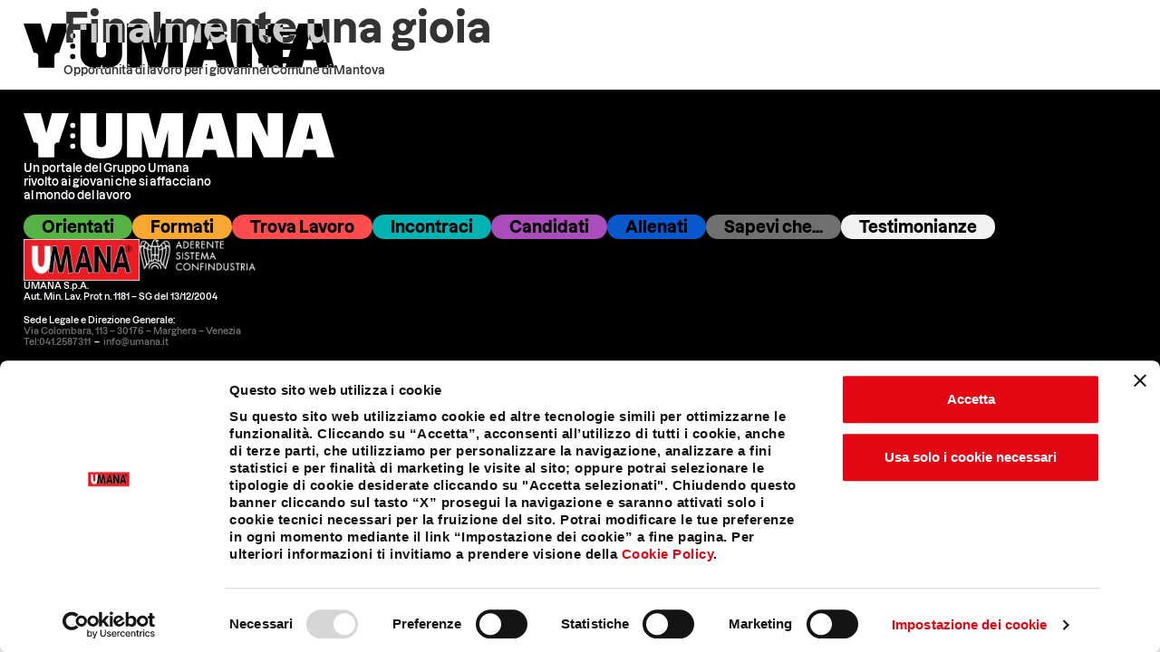

--- FILE ---
content_type: text/html; charset=UTF-8
request_url: https://www.yumana.it/useful_link/finalmente-una-gioia-comune-di-mantova/
body_size: 9261
content:
<!doctype html>
<html lang="it-IT">
<head>
	<meta charset="UTF-8">
	<meta name="viewport" content="width=device-width, initial-scale=1">
	<link rel="profile" href="https://gmpg.org/xfn/11">
		<script id="Cookiebot" src="https://consent.cookiebot.com/uc.js" data-cbid="e84fd92c-e0b9-4f78-974e-449ec47988e0"
		data-blockingmode="auto" type="text/javascript"></script>
	<!-- Matomo -->
	<script>
		var _paq = window._paq = window._paq || [];
		/* tracker methods like "setCustomDimension" should be called before "trackPageView" */
		_paq.push(["disableCookies"]);
		_paq.push(['trackPageView']);
		_paq.push(['enableLinkTracking']);
		(function () {
			var u = "https://stats.attiva.it/";
			_paq.push(['setTrackerUrl', u + 'matomo.php']);
			_paq.push(['setSiteId', '38']);
			var d = document, g = d.createElement('script'), s = d.getElementsByTagName('script')[0];
			g.async = true; g.src = u + 'matomo.js'; s.parentNode.insertBefore(g, s);
		})();
	</script>
	<!-- End Matomo Code -->

	<!-- Google Tag Manager -->
	<script>(function (w, d, s, l, i) {
			w[l] = w[l] || []; w[l].push({
				'gtm.start':
					new Date().getTime(), event: 'gtm.js'
			}); var f = d.getElementsByTagName(s)[0],
				j = d.createElement(s), dl = l != 'dataLayer' ? '&l=' + l : ''; j.async = true; j.src =
					'https://www.googletagmanager.com/gtm.js?id=' + i + dl; f.parentNode.insertBefore(j, f);
		})(window, document, 'script', 'dataLayer', 'GTM-P4M6BKS2');</script>
	<!-- End Google Tag Manager -->
	<meta name='robots' content='index, follow, max-image-preview:large, max-snippet:-1, max-video-preview:-1' />
	<style>img:is([sizes="auto" i], [sizes^="auto," i]) { contain-intrinsic-size: 3000px 1500px }</style>
	
	<!-- This site is optimized with the Yoast SEO plugin v26.0 - https://yoast.com/wordpress/plugins/seo/ -->
	<title>Finalmente una gioia - YUMANA</title>
	<link rel="canonical" href="https://www.yumana.it/useful_link/finalmente-una-gioia-comune-di-mantova/" />
	<meta property="og:locale" content="it_IT" />
	<meta property="og:type" content="article" />
	<meta property="og:title" content="Finalmente una gioia - YUMANA" />
	<meta property="og:description" content="Opportunità di lavoro per i giovani nel Comune di Mantova" />
	<meta property="og:url" content="https://www.yumana.it/useful_link/finalmente-una-gioia-comune-di-mantova/" />
	<meta property="og:site_name" content="YUMANA" />
	<meta property="article:modified_time" content="2024-06-12T08:31:55+00:00" />
	<meta property="og:image" content="https://www.yumana.it/wp-content/uploads/2024/05/YUMANA_finalmente-una-gioia_1920x1080-1.jpg" />
	<meta property="og:image:width" content="1920" />
	<meta property="og:image:height" content="1080" />
	<meta property="og:image:type" content="image/jpeg" />
	<meta name="twitter:card" content="summary_large_image" />
	<script type="application/ld+json" class="yoast-schema-graph">{"@context":"https://schema.org","@graph":[{"@type":"WebPage","@id":"https://www.yumana.it/useful_link/finalmente-una-gioia-comune-di-mantova/","url":"https://www.yumana.it/useful_link/finalmente-una-gioia-comune-di-mantova/","name":"Finalmente una gioia - YUMANA","isPartOf":{"@id":"https://www.yumana.it/#website"},"primaryImageOfPage":{"@id":"https://www.yumana.it/useful_link/finalmente-una-gioia-comune-di-mantova/#primaryimage"},"image":{"@id":"https://www.yumana.it/useful_link/finalmente-una-gioia-comune-di-mantova/#primaryimage"},"thumbnailUrl":"https://www.yumana.it/wp-content/uploads/2024/05/YUMANA_finalmente-una-gioia_1920x1080-1.jpg","datePublished":"2024-05-29T07:26:32+00:00","dateModified":"2024-06-12T08:31:55+00:00","breadcrumb":{"@id":"https://www.yumana.it/useful_link/finalmente-una-gioia-comune-di-mantova/#breadcrumb"},"inLanguage":"it-IT","potentialAction":[{"@type":"ReadAction","target":["https://www.yumana.it/useful_link/finalmente-una-gioia-comune-di-mantova/"]}]},{"@type":"ImageObject","inLanguage":"it-IT","@id":"https://www.yumana.it/useful_link/finalmente-una-gioia-comune-di-mantova/#primaryimage","url":"https://www.yumana.it/wp-content/uploads/2024/05/YUMANA_finalmente-una-gioia_1920x1080-1.jpg","contentUrl":"https://www.yumana.it/wp-content/uploads/2024/05/YUMANA_finalmente-una-gioia_1920x1080-1.jpg","width":1920,"height":1080,"caption":"#finalmente UNA GIOIA"},{"@type":"BreadcrumbList","@id":"https://www.yumana.it/useful_link/finalmente-una-gioia-comune-di-mantova/#breadcrumb","itemListElement":[{"@type":"ListItem","position":1,"name":"Home","item":"https://www.yumana.it/"},{"@type":"ListItem","position":2,"name":"Finalmente una gioia"}]},{"@type":"WebSite","@id":"https://www.yumana.it/#website","url":"https://www.yumana.it/","name":"YUMANA","description":"Your job, Your future, Your space!","publisher":{"@id":"https://www.yumana.it/#organization"},"potentialAction":[{"@type":"SearchAction","target":{"@type":"EntryPoint","urlTemplate":"https://www.yumana.it/?s={search_term_string}"},"query-input":{"@type":"PropertyValueSpecification","valueRequired":true,"valueName":"search_term_string"}}],"inLanguage":"it-IT"},{"@type":"Organization","@id":"https://www.yumana.it/#organization","name":"Umana","url":"https://www.yumana.it/","logo":{"@type":"ImageObject","inLanguage":"it-IT","@id":"https://www.yumana.it/#/schema/logo/image/","url":"https://www.yumana.it/wp-content/uploads/2023/11/logo-UMANA-1080.jpg","contentUrl":"https://www.yumana.it/wp-content/uploads/2023/11/logo-UMANA-1080.jpg","width":1080,"height":1080,"caption":"Umana"},"image":{"@id":"https://www.yumana.it/#/schema/logo/image/"}}]}</script>
	<!-- / Yoast SEO plugin. -->


<link rel="alternate" type="application/rss+xml" title="YUMANA &raquo; Feed" href="https://www.yumana.it/feed/" />
<link rel="alternate" type="application/rss+xml" title="YUMANA &raquo; Feed dei commenti" href="https://www.yumana.it/comments/feed/" />
<style id='global-styles-inline-css'>
:root{--wp--preset--aspect-ratio--square: 1;--wp--preset--aspect-ratio--4-3: 4/3;--wp--preset--aspect-ratio--3-4: 3/4;--wp--preset--aspect-ratio--3-2: 3/2;--wp--preset--aspect-ratio--2-3: 2/3;--wp--preset--aspect-ratio--16-9: 16/9;--wp--preset--aspect-ratio--9-16: 9/16;--wp--preset--color--black: #000000;--wp--preset--color--cyan-bluish-gray: #abb8c3;--wp--preset--color--white: #ffffff;--wp--preset--color--pale-pink: #f78da7;--wp--preset--color--vivid-red: #cf2e2e;--wp--preset--color--luminous-vivid-orange: #ff6900;--wp--preset--color--luminous-vivid-amber: #fcb900;--wp--preset--color--light-green-cyan: #7bdcb5;--wp--preset--color--vivid-green-cyan: #00d084;--wp--preset--color--pale-cyan-blue: #8ed1fc;--wp--preset--color--vivid-cyan-blue: #0693e3;--wp--preset--color--vivid-purple: #9b51e0;--wp--preset--gradient--vivid-cyan-blue-to-vivid-purple: linear-gradient(135deg,rgba(6,147,227,1) 0%,rgb(155,81,224) 100%);--wp--preset--gradient--light-green-cyan-to-vivid-green-cyan: linear-gradient(135deg,rgb(122,220,180) 0%,rgb(0,208,130) 100%);--wp--preset--gradient--luminous-vivid-amber-to-luminous-vivid-orange: linear-gradient(135deg,rgba(252,185,0,1) 0%,rgba(255,105,0,1) 100%);--wp--preset--gradient--luminous-vivid-orange-to-vivid-red: linear-gradient(135deg,rgba(255,105,0,1) 0%,rgb(207,46,46) 100%);--wp--preset--gradient--very-light-gray-to-cyan-bluish-gray: linear-gradient(135deg,rgb(238,238,238) 0%,rgb(169,184,195) 100%);--wp--preset--gradient--cool-to-warm-spectrum: linear-gradient(135deg,rgb(74,234,220) 0%,rgb(151,120,209) 20%,rgb(207,42,186) 40%,rgb(238,44,130) 60%,rgb(251,105,98) 80%,rgb(254,248,76) 100%);--wp--preset--gradient--blush-light-purple: linear-gradient(135deg,rgb(255,206,236) 0%,rgb(152,150,240) 100%);--wp--preset--gradient--blush-bordeaux: linear-gradient(135deg,rgb(254,205,165) 0%,rgb(254,45,45) 50%,rgb(107,0,62) 100%);--wp--preset--gradient--luminous-dusk: linear-gradient(135deg,rgb(255,203,112) 0%,rgb(199,81,192) 50%,rgb(65,88,208) 100%);--wp--preset--gradient--pale-ocean: linear-gradient(135deg,rgb(255,245,203) 0%,rgb(182,227,212) 50%,rgb(51,167,181) 100%);--wp--preset--gradient--electric-grass: linear-gradient(135deg,rgb(202,248,128) 0%,rgb(113,206,126) 100%);--wp--preset--gradient--midnight: linear-gradient(135deg,rgb(2,3,129) 0%,rgb(40,116,252) 100%);--wp--preset--font-size--small: 13px;--wp--preset--font-size--medium: 20px;--wp--preset--font-size--large: 36px;--wp--preset--font-size--x-large: 42px;--wp--preset--spacing--20: 0.44rem;--wp--preset--spacing--30: 0.67rem;--wp--preset--spacing--40: 1rem;--wp--preset--spacing--50: 1.5rem;--wp--preset--spacing--60: 2.25rem;--wp--preset--spacing--70: 3.38rem;--wp--preset--spacing--80: 5.06rem;--wp--preset--shadow--natural: 6px 6px 9px rgba(0, 0, 0, 0.2);--wp--preset--shadow--deep: 12px 12px 50px rgba(0, 0, 0, 0.4);--wp--preset--shadow--sharp: 6px 6px 0px rgba(0, 0, 0, 0.2);--wp--preset--shadow--outlined: 6px 6px 0px -3px rgba(255, 255, 255, 1), 6px 6px rgba(0, 0, 0, 1);--wp--preset--shadow--crisp: 6px 6px 0px rgba(0, 0, 0, 1);}:root { --wp--style--global--content-size: 800px;--wp--style--global--wide-size: 1200px; }:where(body) { margin: 0; }.wp-site-blocks > .alignleft { float: left; margin-right: 2em; }.wp-site-blocks > .alignright { float: right; margin-left: 2em; }.wp-site-blocks > .aligncenter { justify-content: center; margin-left: auto; margin-right: auto; }:where(.wp-site-blocks) > * { margin-block-start: 24px; margin-block-end: 0; }:where(.wp-site-blocks) > :first-child { margin-block-start: 0; }:where(.wp-site-blocks) > :last-child { margin-block-end: 0; }:root { --wp--style--block-gap: 24px; }:root :where(.is-layout-flow) > :first-child{margin-block-start: 0;}:root :where(.is-layout-flow) > :last-child{margin-block-end: 0;}:root :where(.is-layout-flow) > *{margin-block-start: 24px;margin-block-end: 0;}:root :where(.is-layout-constrained) > :first-child{margin-block-start: 0;}:root :where(.is-layout-constrained) > :last-child{margin-block-end: 0;}:root :where(.is-layout-constrained) > *{margin-block-start: 24px;margin-block-end: 0;}:root :where(.is-layout-flex){gap: 24px;}:root :where(.is-layout-grid){gap: 24px;}.is-layout-flow > .alignleft{float: left;margin-inline-start: 0;margin-inline-end: 2em;}.is-layout-flow > .alignright{float: right;margin-inline-start: 2em;margin-inline-end: 0;}.is-layout-flow > .aligncenter{margin-left: auto !important;margin-right: auto !important;}.is-layout-constrained > .alignleft{float: left;margin-inline-start: 0;margin-inline-end: 2em;}.is-layout-constrained > .alignright{float: right;margin-inline-start: 2em;margin-inline-end: 0;}.is-layout-constrained > .aligncenter{margin-left: auto !important;margin-right: auto !important;}.is-layout-constrained > :where(:not(.alignleft):not(.alignright):not(.alignfull)){max-width: var(--wp--style--global--content-size);margin-left: auto !important;margin-right: auto !important;}.is-layout-constrained > .alignwide{max-width: var(--wp--style--global--wide-size);}body .is-layout-flex{display: flex;}.is-layout-flex{flex-wrap: wrap;align-items: center;}.is-layout-flex > :is(*, div){margin: 0;}body .is-layout-grid{display: grid;}.is-layout-grid > :is(*, div){margin: 0;}body{padding-top: 0px;padding-right: 0px;padding-bottom: 0px;padding-left: 0px;}a:where(:not(.wp-element-button)){text-decoration: underline;}:root :where(.wp-element-button, .wp-block-button__link){background-color: #32373c;border-width: 0;color: #fff;font-family: inherit;font-size: inherit;line-height: inherit;padding: calc(0.667em + 2px) calc(1.333em + 2px);text-decoration: none;}.has-black-color{color: var(--wp--preset--color--black) !important;}.has-cyan-bluish-gray-color{color: var(--wp--preset--color--cyan-bluish-gray) !important;}.has-white-color{color: var(--wp--preset--color--white) !important;}.has-pale-pink-color{color: var(--wp--preset--color--pale-pink) !important;}.has-vivid-red-color{color: var(--wp--preset--color--vivid-red) !important;}.has-luminous-vivid-orange-color{color: var(--wp--preset--color--luminous-vivid-orange) !important;}.has-luminous-vivid-amber-color{color: var(--wp--preset--color--luminous-vivid-amber) !important;}.has-light-green-cyan-color{color: var(--wp--preset--color--light-green-cyan) !important;}.has-vivid-green-cyan-color{color: var(--wp--preset--color--vivid-green-cyan) !important;}.has-pale-cyan-blue-color{color: var(--wp--preset--color--pale-cyan-blue) !important;}.has-vivid-cyan-blue-color{color: var(--wp--preset--color--vivid-cyan-blue) !important;}.has-vivid-purple-color{color: var(--wp--preset--color--vivid-purple) !important;}.has-black-background-color{background-color: var(--wp--preset--color--black) !important;}.has-cyan-bluish-gray-background-color{background-color: var(--wp--preset--color--cyan-bluish-gray) !important;}.has-white-background-color{background-color: var(--wp--preset--color--white) !important;}.has-pale-pink-background-color{background-color: var(--wp--preset--color--pale-pink) !important;}.has-vivid-red-background-color{background-color: var(--wp--preset--color--vivid-red) !important;}.has-luminous-vivid-orange-background-color{background-color: var(--wp--preset--color--luminous-vivid-orange) !important;}.has-luminous-vivid-amber-background-color{background-color: var(--wp--preset--color--luminous-vivid-amber) !important;}.has-light-green-cyan-background-color{background-color: var(--wp--preset--color--light-green-cyan) !important;}.has-vivid-green-cyan-background-color{background-color: var(--wp--preset--color--vivid-green-cyan) !important;}.has-pale-cyan-blue-background-color{background-color: var(--wp--preset--color--pale-cyan-blue) !important;}.has-vivid-cyan-blue-background-color{background-color: var(--wp--preset--color--vivid-cyan-blue) !important;}.has-vivid-purple-background-color{background-color: var(--wp--preset--color--vivid-purple) !important;}.has-black-border-color{border-color: var(--wp--preset--color--black) !important;}.has-cyan-bluish-gray-border-color{border-color: var(--wp--preset--color--cyan-bluish-gray) !important;}.has-white-border-color{border-color: var(--wp--preset--color--white) !important;}.has-pale-pink-border-color{border-color: var(--wp--preset--color--pale-pink) !important;}.has-vivid-red-border-color{border-color: var(--wp--preset--color--vivid-red) !important;}.has-luminous-vivid-orange-border-color{border-color: var(--wp--preset--color--luminous-vivid-orange) !important;}.has-luminous-vivid-amber-border-color{border-color: var(--wp--preset--color--luminous-vivid-amber) !important;}.has-light-green-cyan-border-color{border-color: var(--wp--preset--color--light-green-cyan) !important;}.has-vivid-green-cyan-border-color{border-color: var(--wp--preset--color--vivid-green-cyan) !important;}.has-pale-cyan-blue-border-color{border-color: var(--wp--preset--color--pale-cyan-blue) !important;}.has-vivid-cyan-blue-border-color{border-color: var(--wp--preset--color--vivid-cyan-blue) !important;}.has-vivid-purple-border-color{border-color: var(--wp--preset--color--vivid-purple) !important;}.has-vivid-cyan-blue-to-vivid-purple-gradient-background{background: var(--wp--preset--gradient--vivid-cyan-blue-to-vivid-purple) !important;}.has-light-green-cyan-to-vivid-green-cyan-gradient-background{background: var(--wp--preset--gradient--light-green-cyan-to-vivid-green-cyan) !important;}.has-luminous-vivid-amber-to-luminous-vivid-orange-gradient-background{background: var(--wp--preset--gradient--luminous-vivid-amber-to-luminous-vivid-orange) !important;}.has-luminous-vivid-orange-to-vivid-red-gradient-background{background: var(--wp--preset--gradient--luminous-vivid-orange-to-vivid-red) !important;}.has-very-light-gray-to-cyan-bluish-gray-gradient-background{background: var(--wp--preset--gradient--very-light-gray-to-cyan-bluish-gray) !important;}.has-cool-to-warm-spectrum-gradient-background{background: var(--wp--preset--gradient--cool-to-warm-spectrum) !important;}.has-blush-light-purple-gradient-background{background: var(--wp--preset--gradient--blush-light-purple) !important;}.has-blush-bordeaux-gradient-background{background: var(--wp--preset--gradient--blush-bordeaux) !important;}.has-luminous-dusk-gradient-background{background: var(--wp--preset--gradient--luminous-dusk) !important;}.has-pale-ocean-gradient-background{background: var(--wp--preset--gradient--pale-ocean) !important;}.has-electric-grass-gradient-background{background: var(--wp--preset--gradient--electric-grass) !important;}.has-midnight-gradient-background{background: var(--wp--preset--gradient--midnight) !important;}.has-small-font-size{font-size: var(--wp--preset--font-size--small) !important;}.has-medium-font-size{font-size: var(--wp--preset--font-size--medium) !important;}.has-large-font-size{font-size: var(--wp--preset--font-size--large) !important;}.has-x-large-font-size{font-size: var(--wp--preset--font-size--x-large) !important;}
:root :where(.wp-block-pullquote){font-size: 1.5em;line-height: 1.6;}
</style>
<link rel='stylesheet' id='wpo_min-header-0-css' href='https://www.yumana.it/wp-content/cache/wpo-minify/1763724863/assets/wpo-minify-header-60ab98fa.css' media='all' />
<script src="https://www.yumana.it/wp-content/cache/wpo-minify/1763724863/assets/wpo-minify-header-7bf50e55.js" id="wpo_min-header-0-js"></script>
<link rel="https://api.w.org/" href="https://www.yumana.it/wp-json/" /><link rel="alternate" title="JSON" type="application/json" href="https://www.yumana.it/wp-json/wp/v2/useful_link/4633" /><link rel="EditURI" type="application/rsd+xml" title="RSD" href="https://www.yumana.it/xmlrpc.php?rsd" />
<meta name="generator" content="WordPress 6.8.3" />
<link rel='shortlink' href='https://www.yumana.it/?p=4633' />
<link rel="alternate" title="oEmbed (JSON)" type="application/json+oembed" href="https://www.yumana.it/wp-json/oembed/1.0/embed?url=https%3A%2F%2Fwww.yumana.it%2Fuseful_link%2Ffinalmente-una-gioia-comune-di-mantova%2F" />
<link rel="alternate" title="oEmbed (XML)" type="text/xml+oembed" href="https://www.yumana.it/wp-json/oembed/1.0/embed?url=https%3A%2F%2Fwww.yumana.it%2Fuseful_link%2Ffinalmente-una-gioia-comune-di-mantova%2F&#038;format=xml" />
<meta name="generator" content="Elementor 3.32.3; features: additional_custom_breakpoints; settings: css_print_method-external, google_font-enabled, font_display-swap">
			<style>
				.e-con.e-parent:nth-of-type(n+4):not(.e-lazyloaded):not(.e-no-lazyload),
				.e-con.e-parent:nth-of-type(n+4):not(.e-lazyloaded):not(.e-no-lazyload) * {
					background-image: none !important;
				}
				@media screen and (max-height: 1024px) {
					.e-con.e-parent:nth-of-type(n+3):not(.e-lazyloaded):not(.e-no-lazyload),
					.e-con.e-parent:nth-of-type(n+3):not(.e-lazyloaded):not(.e-no-lazyload) * {
						background-image: none !important;
					}
				}
				@media screen and (max-height: 640px) {
					.e-con.e-parent:nth-of-type(n+2):not(.e-lazyloaded):not(.e-no-lazyload),
					.e-con.e-parent:nth-of-type(n+2):not(.e-lazyloaded):not(.e-no-lazyload) * {
						background-image: none !important;
					}
				}
			</style>
			<link rel="icon" href="https://www.yumana.it/wp-content/uploads/2023/09/favicon-150x150.png" sizes="32x32" />
<link rel="icon" href="https://www.yumana.it/wp-content/uploads/2023/09/favicon-300x300.png" sizes="192x192" />
<link rel="apple-touch-icon" href="https://www.yumana.it/wp-content/uploads/2023/09/favicon-300x300.png" />
<meta name="msapplication-TileImage" content="https://www.yumana.it/wp-content/uploads/2023/09/favicon-300x300.png" />
</head>
<body class="wp-singular useful_link-template-default single single-useful_link postid-4633 wp-custom-logo wp-embed-responsive wp-theme-hello-elementor wp-child-theme-hello-theme-child-master hello-elementor-default elementor-default elementor-kit-5">

	<!-- Google Tag Manager (noscript) -->
	<noscript><iframe src="https://www.googletagmanager.com/ns.html?id=GTM-P4M6BKS2" height="0" width="0"
			style="display:none;visibility:hidden"></iframe></noscript>
	<!-- End Google Tag Manager (noscript) -->

	<script type="text/javascript" defer data-cookieconsent="ignore">
		/* script per inserire modalità trasparente al video di background di Vimeo */
		document.addEventListener("DOMContentLoaded", function (event) {
			const targetNode = document.querySelector(".elementor-background-video-container");
			const config = { attributes: true, childList: true, subtree: true };
			const callback = (mutationList, observer) => {
				for (const mutation of mutationList) {
					if (mutation.type === "childList" && mutation.addedNodes[0].tagName == "IFRAME") {
						var vimeo_src = mutation.addedNodes[0].src.replace("transparent=0", "transparent=1");
						mutation.addedNodes[0].src = vimeo_src;
						observer.disconnect();
					}
				}
			};
			const observer = new MutationObserver(callback);
			observer.observe(targetNode, config);
		});

		document.addEventListener('click', (event) => {
			if (event.target.closest('.custom-close-popup') != null) {
				console.log(event);
				elementorProFrontend.modules.popup.closePopup({}, event);
			}
		});
	</script>
	
<a class="skip-link screen-reader-text" href="#content">Vai al contenuto</a>

		<header data-elementor-type="header" data-elementor-id="135" class="elementor elementor-135 elementor-location-header" data-elementor-post-type="elementor_library">
			<div class="elementor-element elementor-element-6f1c8cc e-con-full difference e-flex e-con e-parent" data-id="6f1c8cc" data-element_type="container" data-settings="{&quot;position&quot;:&quot;fixed&quot;}">
				<div class="elementor-element elementor-element-14c9535 elementor-widget__width-initial elementor-view-default elementor-widget elementor-widget-icon" data-id="14c9535" data-element_type="widget" id="yumana" data-widget_type="icon.default">
				<div class="elementor-widget-container">
							<div class="elementor-icon-wrapper">
			<a class="elementor-icon" href="https://www.yumana.it">
			<svg xmlns="http://www.w3.org/2000/svg" id="Livello_2" data-name="Livello 2" viewBox="0 0 600 87.28"><defs><style>      .cls-1 {        stroke-width: 0px;      }    </style></defs><g id="Livello_1-2" data-name="Livello 1"><g><path class="cls-1" d="m159.17,56.13c0,3.01-.78,5.29-2.33,6.85-1.55,1.56-3.84,2.34-6.86,2.34s-5.21-.78-6.8-2.34c-1.59-1.56-2.38-3.85-2.38-6.85V0h-31.21v58.21c0,9.42,3.37,16.62,10.1,21.6,6.73,4.98,16.83,7.48,30.3,7.48,13.43,0,23.52-2.49,30.27-7.47,6.75-4.99,10.13-12.19,10.13-21.6V0h-31.22v56.13Z"></path><polygon class="cls-1" points="254.24 50.03 241.57 0 199.7 0 199.7 85.09 228.44 85.09 228.44 34.36 241.69 85.09 265.83 85.09 278.91 33.52 278.91 85.09 307.65 85.09 307.65 0 267.01 0 254.24 50.03"></polygon><path class="cls-1" d="m43.99,38.46L33.1,0H0l19.62,56.37c1.81-.07,3.61.18,5.33.74,1.14.38,2.1,1.18,2.68,2.23.57,1.27.83,2.65.77,4.03v21.72h31.21v-21.72c-.06-1.4.2-2.79.77-4.06.57-1.06,1.53-1.86,2.68-2.23,1.72-.54,3.53-.78,5.33-.71L87.46,0h-32.63l-10.84,38.46Z"></path><path class="cls-1" d="m567.38,85.09h32.62L574.62,0h-43.99l-25.62,85.09h32.27l3.6-14.36h22.97l3.53,14.36Zm-8.07-35.72h-13.69l6.93-28.96,6.76,28.96Z"></path><path class="cls-1" d="m337.75,0l-25.62,85.09h32.27l3.6-14.36h22.97l3.53,14.36h32.62L381.74,0h-43.99Zm28.68,49.37h-13.7l6.93-28.96,6.76,28.96Z"></path><polygon class="cls-1" points="471.31 45.59 450.53 0 411.72 0 411.72 85.09 440.93 85.09 440.93 35.17 463.84 85.09 500.53 85.09 500.53 0 471.31 0 471.31 45.59"></polygon><circle class="cls-1" cx="95" cy="23.64" r="5"></circle><circle class="cls-1" cx="95" cy="63.64" r="5"></circle><circle class="cls-1" cx="95" cy="43.64" r="5"></circle></g></g></svg>			</a>
		</div>
						</div>
				</div>
				<div class="elementor-element elementor-element-d220c2e elementor-view-default elementor-widget elementor-widget-icon" data-id="d220c2e" data-element_type="widget" data-widget_type="icon.default">
				<div class="elementor-widget-container">
							<div class="elementor-icon-wrapper">
			<a class="elementor-icon elementor-animation-grow" href="#elementor-action%3Aaction%3Dpopup%3Aopen%26settings%3DeyJpZCI6IjIzOCIsInRvZ2dsZSI6ZmFsc2V9">
			<i aria-hidden="true" class="fas fa-bars"></i>			</a>
		</div>
						</div>
				</div>
				</div>
				</header>
		
<main id="content" class="site-main post-4633 useful_link type-useful_link status-publish has-post-thumbnail hentry category-scuola category-lavoro category-universita category-allenati category-candidati category-its-academy category-orientati category-trova-lavoro">

			<div class="page-header">
			<h1 class="entry-title">Finalmente una gioia</h1>		</div>
	
	<div class="page-content">
		<p class="_ap3a _aaco _aacu _aacx _aad6 _aade" dir="auto">Opportunità di lavoro per i giovani nel Comune di Mantova</p>

		
			</div>

	
</main>

			<footer data-elementor-type="footer" data-elementor-id="524" class="elementor elementor-524 elementor-location-footer" data-elementor-post-type="elementor_library">
			<div class="elementor-element elementor-element-6e7fafb e-con-full e-flex e-con e-parent" data-id="6e7fafb" data-element_type="container" data-settings="{&quot;background_background&quot;:&quot;classic&quot;}">
				<div class="elementor-element elementor-element-93d1eb9 elementor-widget__width-initial elementor-view-default elementor-widget elementor-widget-icon" data-id="93d1eb9" data-element_type="widget" data-widget_type="icon.default">
				<div class="elementor-widget-container">
							<div class="elementor-icon-wrapper">
			<a class="elementor-icon" href="https://www.yumana.it">
			<svg xmlns="http://www.w3.org/2000/svg" id="Livello_2" data-name="Livello 2" viewBox="0 0 600 87.28"><defs><style>      .cls-1 {        stroke-width: 0px;      }    </style></defs><g id="Livello_1-2" data-name="Livello 1"><g><path class="cls-1" d="m159.17,56.13c0,3.01-.78,5.29-2.33,6.85-1.55,1.56-3.84,2.34-6.86,2.34s-5.21-.78-6.8-2.34c-1.59-1.56-2.38-3.85-2.38-6.85V0h-31.21v58.21c0,9.42,3.37,16.62,10.1,21.6,6.73,4.98,16.83,7.48,30.3,7.48,13.43,0,23.52-2.49,30.27-7.47,6.75-4.99,10.13-12.19,10.13-21.6V0h-31.22v56.13Z"></path><polygon class="cls-1" points="254.24 50.03 241.57 0 199.7 0 199.7 85.09 228.44 85.09 228.44 34.36 241.69 85.09 265.83 85.09 278.91 33.52 278.91 85.09 307.65 85.09 307.65 0 267.01 0 254.24 50.03"></polygon><path class="cls-1" d="m43.99,38.46L33.1,0H0l19.62,56.37c1.81-.07,3.61.18,5.33.74,1.14.38,2.1,1.18,2.68,2.23.57,1.27.83,2.65.77,4.03v21.72h31.21v-21.72c-.06-1.4.2-2.79.77-4.06.57-1.06,1.53-1.86,2.68-2.23,1.72-.54,3.53-.78,5.33-.71L87.46,0h-32.63l-10.84,38.46Z"></path><path class="cls-1" d="m567.38,85.09h32.62L574.62,0h-43.99l-25.62,85.09h32.27l3.6-14.36h22.97l3.53,14.36Zm-8.07-35.72h-13.69l6.93-28.96,6.76,28.96Z"></path><path class="cls-1" d="m337.75,0l-25.62,85.09h32.27l3.6-14.36h22.97l3.53,14.36h32.62L381.74,0h-43.99Zm28.68,49.37h-13.7l6.93-28.96,6.76,28.96Z"></path><polygon class="cls-1" points="471.31 45.59 450.53 0 411.72 0 411.72 85.09 440.93 85.09 440.93 35.17 463.84 85.09 500.53 85.09 500.53 0 471.31 0 471.31 45.59"></polygon><circle class="cls-1" cx="95" cy="23.64" r="5"></circle><circle class="cls-1" cx="95" cy="63.64" r="5"></circle><circle class="cls-1" cx="95" cy="43.64" r="5"></circle></g></g></svg>			</a>
		</div>
						</div>
				</div>
				<div class="elementor-element elementor-element-dc7fa7c elementor-widget elementor-widget-text-editor" data-id="dc7fa7c" data-element_type="widget" data-widget_type="text-editor.default">
				<div class="elementor-widget-container">
									<p>Un portale del Gruppo Umana<br />rivolto ai giovani che si affacciano<br />al mondo del lavoro</p>								</div>
				</div>
		<div class="elementor-element elementor-element-18cbcbc e-con-full e-flex e-con e-child" data-id="18cbcbc" data-element_type="container">
				<div class="elementor-element elementor-element-4c9ebc2 elementor-widget__width-auto elementor-tablet-align-left elementor-widget elementor-widget-button" data-id="4c9ebc2" data-element_type="widget" data-widget_type="button.default">
				<div class="elementor-widget-container">
									<div class="elementor-button-wrapper">
					<a class="elementor-button elementor-button-link elementor-size-md" href="https://www.yumana.it/./orientati/">
						<span class="elementor-button-content-wrapper">
									<span class="elementor-button-text">Orientati</span>
					</span>
					</a>
				</div>
								</div>
				</div>
				<div class="elementor-element elementor-element-4ae6aa3 elementor-widget__width-auto elementor-tablet-align-left elementor-widget elementor-widget-button" data-id="4ae6aa3" data-element_type="widget" data-widget_type="button.default">
				<div class="elementor-widget-container">
									<div class="elementor-button-wrapper">
					<a class="elementor-button elementor-button-link elementor-size-md" href="https://www.yumana.it/./formati/">
						<span class="elementor-button-content-wrapper">
									<span class="elementor-button-text">Formati</span>
					</span>
					</a>
				</div>
								</div>
				</div>
				<div class="elementor-element elementor-element-91130b2 elementor-widget__width-auto elementor-tablet-align-left elementor-widget elementor-widget-button" data-id="91130b2" data-element_type="widget" data-widget_type="button.default">
				<div class="elementor-widget-container">
									<div class="elementor-button-wrapper">
					<a class="elementor-button elementor-button-link elementor-size-md" href="https://www.yumana.it/./trova-lavoro/">
						<span class="elementor-button-content-wrapper">
									<span class="elementor-button-text">Trova Lavoro</span>
					</span>
					</a>
				</div>
								</div>
				</div>
				<div class="elementor-element elementor-element-5455f71 elementor-widget__width-auto elementor-tablet-align-left elementor-widget elementor-widget-button" data-id="5455f71" data-element_type="widget" data-widget_type="button.default">
				<div class="elementor-widget-container">
									<div class="elementor-button-wrapper">
					<a class="elementor-button elementor-button-link elementor-size-md" href="https://www.yumana.it/./incontraci/">
						<span class="elementor-button-content-wrapper">
									<span class="elementor-button-text">Incontraci</span>
					</span>
					</a>
				</div>
								</div>
				</div>
				<div class="elementor-element elementor-element-e9e5245 elementor-widget__width-auto elementor-tablet-align-left elementor-widget elementor-widget-button" data-id="e9e5245" data-element_type="widget" data-widget_type="button.default">
				<div class="elementor-widget-container">
									<div class="elementor-button-wrapper">
					<a class="elementor-button elementor-button-link elementor-size-md" href="https://www.yumana.it/./candidati/">
						<span class="elementor-button-content-wrapper">
									<span class="elementor-button-text">Candidati</span>
					</span>
					</a>
				</div>
								</div>
				</div>
				<div class="elementor-element elementor-element-96624fc elementor-widget__width-auto elementor-tablet-align-left elementor-widget elementor-widget-button" data-id="96624fc" data-element_type="widget" data-widget_type="button.default">
				<div class="elementor-widget-container">
									<div class="elementor-button-wrapper">
					<a class="elementor-button elementor-button-link elementor-size-md" href="https://www.yumana.it/./allenati/">
						<span class="elementor-button-content-wrapper">
									<span class="elementor-button-text">Allenati</span>
					</span>
					</a>
				</div>
								</div>
				</div>
				<div class="elementor-element elementor-element-45a8208 elementor-widget__width-auto elementor-tablet-align-left elementor-widget elementor-widget-button" data-id="45a8208" data-element_type="widget" data-widget_type="button.default">
				<div class="elementor-widget-container">
									<div class="elementor-button-wrapper">
					<a class="elementor-button elementor-button-link elementor-size-md" href="https://www.yumana.it/./sapevi-che/">
						<span class="elementor-button-content-wrapper">
									<span class="elementor-button-text">Sapevi che...</span>
					</span>
					</a>
				</div>
								</div>
				</div>
				<div class="elementor-element elementor-element-c6ce77f elementor-widget__width-auto elementor-tablet-align-left elementor-align-justify elementor-mobile-align-justify custom-close-popup elementor-widget elementor-widget-button" data-id="c6ce77f" data-element_type="widget" data-widget_type="button.default">
				<div class="elementor-widget-container">
									<div class="elementor-button-wrapper">
					<a class="elementor-button elementor-button-link elementor-size-md" href="/#testimonianze">
						<span class="elementor-button-content-wrapper">
									<span class="elementor-button-text">Testimonianze</span>
					</span>
					</a>
				</div>
								</div>
				</div>
				</div>
		<div class="elementor-element elementor-element-48d48f1 e-con-full e-flex e-con e-child" data-id="48d48f1" data-element_type="container">
				<div class="elementor-element elementor-element-41411ff elementor-widget__width-initial elementor-widget elementor-widget-image" data-id="41411ff" data-element_type="widget" data-widget_type="image.default">
				<div class="elementor-widget-container">
																<a href="https://www.umana.it/" target="_blank">
							<img width="709" height="251" src="https://www.yumana.it/wp-content/uploads/2023/09/logo-UMANA-2015-RGB.jpg" class="attachment-large size-large wp-image-485" alt="UMANA" srcset="https://www.yumana.it/wp-content/uploads/2023/09/logo-UMANA-2015-RGB.jpg 709w, https://www.yumana.it/wp-content/uploads/2023/09/logo-UMANA-2015-RGB-300x106.jpg 300w" sizes="(max-width: 709px) 100vw, 709px" />								</a>
															</div>
				</div>
				<div class="elementor-element elementor-element-e9948ac elementor-widget__width-initial elementor-widget elementor-widget-image" data-id="e9948ac" data-element_type="widget" data-widget_type="image.default">
				<div class="elementor-widget-container">
															<img width="290" height="79" src="https://www.yumana.it/wp-content/uploads/2023/09/Aderente-al-sistema-Confindustria-1.png" class="attachment-large size-large wp-image-536" alt="Aderente-al-Sistema-Confindustria" />															</div>
				</div>
				</div>
				<div class="elementor-element elementor-element-7844299 elementor-widget elementor-widget-text-editor" data-id="7844299" data-element_type="widget" data-widget_type="text-editor.default">
				<div class="elementor-widget-container">
									<p>UMANA S.p.A.<br />Aut. Min. Lav. Prot n. 1181 – SG del 13/12/2004</p><p>Sede Legale e Direzione Generale:<br /><a href="https://www.google.com/maps/dir//Via+Colombara,+113,+30176+Venezia+VE/@45.4556893,12.1719585,13z/data=!4m8!4m7!1m0!1m5!1m1!1s0x477eb6f2f82f5017:0x5a8aa29cffd3574a!2m2!1d12.2131578!2d45.4556967?entry=ttu" target="_blank" rel="noopener">Via Colombara, 113 – 30176 – Marghera – Venezia</a><br /><a href="tel:0412587311">Tel:041.2587311</a>  –  <a href="mailto:info@umana.it">info@umana.it</a></p>								</div>
				</div>
				<div class="elementor-element elementor-element-8ce3bf2 elementor-widget elementor-widget-html" data-id="8ce3bf2" data-element_type="widget" data-widget_type="html.default">
				<div class="elementor-widget-container">
					<small>
    <a href="/legal-info/" target="_blank" rel="noopener"><span class="elementor-icon-list-text">Legal info</span></a> | 
    <a href="/condizioni-duso-del-sito/" target="_blank" rel="noopener"><span class="elementor-icon-list-text">Condizioni d’uso del sito</span></a> | 
    <a href="/privacy/" target="_blank" rel="noopener"><span class="elementor-icon-list-text">Privacy</span></a> | 
    <a href="/cookies-policy/" target="_blank" rel="noopener"><span class="elementor-icon-list-text">Cookies Policy</span></a> | 
    <a href="javascript:Cookiebot.renew()"><span class="elementor-icon-list-text">Impostazione dei cookie</span></a> | 
    <a href="https://www.umana.it/chi-siamo/responsabilita-sociale/" target="_blank" rel="noopener"><span class="elementor-icon-list-text">Responsabilità sociale</span></a> | 
    <a href="https://www.umana.it/ccnl-apl/" target="_blank" rel="noopener"><span class="elementor-icon-list-text">CCNL ApL</span></a>
</small>				</div>
				</div>
				<div class="elementor-element elementor-element-de8b9c2 elementor-icon-list--layout-inline elementor-list-item-link-full_width elementor-widget elementor-widget-icon-list" data-id="de8b9c2" data-element_type="widget" data-widget_type="icon-list.default">
				<div class="elementor-widget-container">
							<ul class="elementor-icon-list-items elementor-inline-items">
							<li class="elementor-icon-list-item elementor-inline-item">
											<a href="https://attiva.it/it/index.html" target="_blank">

											<span class="elementor-icon-list-text">realizzazione sito web attiva.it – VENEZIA</span>
											</a>
									</li>
						</ul>
						</div>
				</div>
				</div>
				</footer>
		
<script type="speculationrules">
{"prefetch":[{"source":"document","where":{"and":[{"href_matches":"\/*"},{"not":{"href_matches":["\/wp-*.php","\/wp-admin\/*","\/wp-content\/uploads\/*","\/wp-content\/*","\/wp-content\/plugins\/*","\/wp-content\/themes\/hello-theme-child-master\/*","\/wp-content\/themes\/hello-elementor\/*","\/*\\?(.+)"]}},{"not":{"selector_matches":"a[rel~=\"nofollow\"]"}},{"not":{"selector_matches":".no-prefetch, .no-prefetch a"}}]},"eagerness":"conservative"}]}
</script>
		<div data-elementor-type="popup" data-elementor-id="238" class="elementor elementor-238 elementor-location-popup" data-elementor-settings="{&quot;entrance_animation&quot;:&quot;fadeInRight&quot;,&quot;entrance_animation_tablet&quot;:&quot;fadeIn&quot;,&quot;exit_animation&quot;:&quot;fadeInRight&quot;,&quot;exit_animation_tablet&quot;:&quot;fadeIn&quot;,&quot;entrance_animation_duration&quot;:{&quot;unit&quot;:&quot;px&quot;,&quot;size&quot;:0.8,&quot;sizes&quot;:[]},&quot;a11y_navigation&quot;:&quot;yes&quot;,&quot;timing&quot;:[]}" data-elementor-post-type="elementor_library">
			<div class="elementor-element elementor-element-794f857 e-con-full animated-fast e-flex e-con e-parent" data-id="794f857" data-element_type="container" data-settings="{&quot;animation&quot;:&quot;none&quot;}">
				<div class="elementor-element elementor-element-c120a27 elementor-widget__width-initial difference elementor-view-default elementor-widget elementor-widget-icon" data-id="c120a27" data-element_type="widget" data-widget_type="icon.default">
				<div class="elementor-widget-container">
							<div class="elementor-icon-wrapper">
			<a class="elementor-icon" href="https://www.yumana.it">
			<svg xmlns="http://www.w3.org/2000/svg" id="Livello_2" data-name="Livello 2" viewBox="0 0 600 87.28"><defs><style>      .cls-1 {        stroke-width: 0px;      }    </style></defs><g id="Livello_1-2" data-name="Livello 1"><g><path class="cls-1" d="m159.17,56.13c0,3.01-.78,5.29-2.33,6.85-1.55,1.56-3.84,2.34-6.86,2.34s-5.21-.78-6.8-2.34c-1.59-1.56-2.38-3.85-2.38-6.85V0h-31.21v58.21c0,9.42,3.37,16.62,10.1,21.6,6.73,4.98,16.83,7.48,30.3,7.48,13.43,0,23.52-2.49,30.27-7.47,6.75-4.99,10.13-12.19,10.13-21.6V0h-31.22v56.13Z"></path><polygon class="cls-1" points="254.24 50.03 241.57 0 199.7 0 199.7 85.09 228.44 85.09 228.44 34.36 241.69 85.09 265.83 85.09 278.91 33.52 278.91 85.09 307.65 85.09 307.65 0 267.01 0 254.24 50.03"></polygon><path class="cls-1" d="m43.99,38.46L33.1,0H0l19.62,56.37c1.81-.07,3.61.18,5.33.74,1.14.38,2.1,1.18,2.68,2.23.57,1.27.83,2.65.77,4.03v21.72h31.21v-21.72c-.06-1.4.2-2.79.77-4.06.57-1.06,1.53-1.86,2.68-2.23,1.72-.54,3.53-.78,5.33-.71L87.46,0h-32.63l-10.84,38.46Z"></path><path class="cls-1" d="m567.38,85.09h32.62L574.62,0h-43.99l-25.62,85.09h32.27l3.6-14.36h22.97l3.53,14.36Zm-8.07-35.72h-13.69l6.93-28.96,6.76,28.96Z"></path><path class="cls-1" d="m337.75,0l-25.62,85.09h32.27l3.6-14.36h22.97l3.53,14.36h32.62L381.74,0h-43.99Zm28.68,49.37h-13.7l6.93-28.96,6.76,28.96Z"></path><polygon class="cls-1" points="471.31 45.59 450.53 0 411.72 0 411.72 85.09 440.93 85.09 440.93 35.17 463.84 85.09 500.53 85.09 500.53 0 471.31 0 471.31 45.59"></polygon><circle class="cls-1" cx="95" cy="23.64" r="5"></circle><circle class="cls-1" cx="95" cy="63.64" r="5"></circle><circle class="cls-1" cx="95" cy="43.64" r="5"></circle></g></g></svg>			</a>
		</div>
						</div>
				</div>
				<div class="elementor-element elementor-element-a8f18b7 elementor-widget__width-initial elementor-hidden-tablet elementor-hidden-mobile elementor-invisible elementor-widget elementor-widget-heading" data-id="a8f18b7" data-element_type="widget" data-settings="{&quot;_animation&quot;:&quot;fadeIn&quot;,&quot;_animation_delay&quot;:1000}" data-widget_type="heading.default">
				<div class="elementor-widget-container">
					<h2 class="elementor-heading-title elementor-size-default">Your job, Your future, Your space!</h2>				</div>
				</div>
				<div class="elementor-element elementor-element-3f37924 elementor-widget__width-auto elementor-tablet-align-left elementor-align-justify elementor-mobile-align-justify animated-fast elementor-invisible elementor-widget elementor-widget-button" data-id="3f37924" data-element_type="widget" data-settings="{&quot;_animation&quot;:&quot;fadeInRight&quot;,&quot;_animation_delay&quot;:100}" data-widget_type="button.default">
				<div class="elementor-widget-container">
									<div class="elementor-button-wrapper">
					<a class="elementor-button elementor-button-link elementor-size-md" href="https://www.yumana.it/">
						<span class="elementor-button-content-wrapper">
									<span class="elementor-button-text">Home</span>
					</span>
					</a>
				</div>
								</div>
				</div>
				<div class="elementor-element elementor-element-2e90aa5 elementor-widget__width-auto elementor-tablet-align-left animated-fast elementor-align-justify elementor-mobile-align-justify elementor-invisible elementor-widget elementor-widget-button" data-id="2e90aa5" data-element_type="widget" data-settings="{&quot;_animation&quot;:&quot;fadeInRight&quot;,&quot;_animation_delay&quot;:200}" data-widget_type="button.default">
				<div class="elementor-widget-container">
									<div class="elementor-button-wrapper">
					<a class="elementor-button elementor-button-link elementor-size-md" href="https://www.yumana.it/./orientati/">
						<span class="elementor-button-content-wrapper">
									<span class="elementor-button-text">Orientati</span>
					</span>
					</a>
				</div>
								</div>
				</div>
				<div class="elementor-element elementor-element-35075b6 elementor-widget__width-auto elementor-tablet-align-left elementor-align-justify elementor-mobile-align-justify animated-fast elementor-invisible elementor-widget elementor-widget-button" data-id="35075b6" data-element_type="widget" data-settings="{&quot;_animation&quot;:&quot;fadeInRight&quot;,&quot;_animation_delay&quot;:300}" data-widget_type="button.default">
				<div class="elementor-widget-container">
									<div class="elementor-button-wrapper">
					<a class="elementor-button elementor-button-link elementor-size-md" href="https://www.yumana.it/./formati/">
						<span class="elementor-button-content-wrapper">
									<span class="elementor-button-text">Formati</span>
					</span>
					</a>
				</div>
								</div>
				</div>
				<div class="elementor-element elementor-element-b67b597 elementor-widget__width-auto elementor-tablet-align-left elementor-align-justify elementor-mobile-align-justify animated-fast elementor-invisible elementor-widget elementor-widget-button" data-id="b67b597" data-element_type="widget" data-settings="{&quot;_animation&quot;:&quot;fadeInRight&quot;,&quot;_animation_delay&quot;:400}" data-widget_type="button.default">
				<div class="elementor-widget-container">
									<div class="elementor-button-wrapper">
					<a class="elementor-button elementor-button-link elementor-size-md" href="https://www.yumana.it/./trova-lavoro/">
						<span class="elementor-button-content-wrapper">
									<span class="elementor-button-text">Trova Lavoro</span>
					</span>
					</a>
				</div>
								</div>
				</div>
				<div class="elementor-element elementor-element-a071ec4 elementor-widget__width-auto elementor-tablet-align-left elementor-align-justify elementor-mobile-align-justify animated-fast elementor-invisible elementor-widget elementor-widget-button" data-id="a071ec4" data-element_type="widget" data-settings="{&quot;_animation&quot;:&quot;fadeInRight&quot;,&quot;_animation_delay&quot;:500}" data-widget_type="button.default">
				<div class="elementor-widget-container">
									<div class="elementor-button-wrapper">
					<a class="elementor-button elementor-button-link elementor-size-md" href="https://www.yumana.it/./incontraci/">
						<span class="elementor-button-content-wrapper">
									<span class="elementor-button-text">Incontraci</span>
					</span>
					</a>
				</div>
								</div>
				</div>
				<div class="elementor-element elementor-element-e5fcfde elementor-widget__width-auto elementor-tablet-align-left elementor-align-justify elementor-mobile-align-justify animated-fast elementor-invisible elementor-widget elementor-widget-button" data-id="e5fcfde" data-element_type="widget" data-settings="{&quot;_animation&quot;:&quot;fadeInRight&quot;,&quot;_animation_delay&quot;:600}" data-widget_type="button.default">
				<div class="elementor-widget-container">
									<div class="elementor-button-wrapper">
					<a class="elementor-button elementor-button-link elementor-size-md" href="https://www.yumana.it/./candidati/">
						<span class="elementor-button-content-wrapper">
									<span class="elementor-button-text">Candidati</span>
					</span>
					</a>
				</div>
								</div>
				</div>
				<div class="elementor-element elementor-element-ec80975 elementor-widget__width-auto elementor-tablet-align-left elementor-align-justify elementor-mobile-align-justify animated-fast elementor-invisible elementor-widget elementor-widget-button" data-id="ec80975" data-element_type="widget" data-settings="{&quot;_animation&quot;:&quot;fadeInRight&quot;,&quot;_animation_delay&quot;:700}" data-widget_type="button.default">
				<div class="elementor-widget-container">
									<div class="elementor-button-wrapper">
					<a class="elementor-button elementor-button-link elementor-size-md" href="https://www.yumana.it/./allenati/">
						<span class="elementor-button-content-wrapper">
									<span class="elementor-button-text">Allenati</span>
					</span>
					</a>
				</div>
								</div>
				</div>
				<div class="elementor-element elementor-element-ed04f72 elementor-widget__width-auto elementor-tablet-align-left elementor-align-justify elementor-mobile-align-justify animated-fast elementor-invisible elementor-widget elementor-widget-button" data-id="ed04f72" data-element_type="widget" data-settings="{&quot;_animation&quot;:&quot;fadeInRight&quot;,&quot;_animation_delay&quot;:700}" data-widget_type="button.default">
				<div class="elementor-widget-container">
									<div class="elementor-button-wrapper">
					<a class="elementor-button elementor-button-link elementor-size-md" href="https://www.yumana.it/./sapevi-che/">
						<span class="elementor-button-content-wrapper">
									<span class="elementor-button-text">Sapevi che...</span>
					</span>
					</a>
				</div>
								</div>
				</div>
				<div class="elementor-element elementor-element-77d57fc elementor-widget__width-auto elementor-tablet-align-left elementor-align-justify elementor-mobile-align-justify animated-fast custom-close-popup elementor-invisible elementor-widget elementor-widget-button" data-id="77d57fc" data-element_type="widget" data-settings="{&quot;_animation&quot;:&quot;fadeInRight&quot;,&quot;_animation_delay&quot;:800}" data-widget_type="button.default">
				<div class="elementor-widget-container">
									<div class="elementor-button-wrapper">
					<a class="elementor-button elementor-button-link elementor-size-md" href="/#testimonianze">
						<span class="elementor-button-content-wrapper">
									<span class="elementor-button-text">Testimonianze</span>
					</span>
					</a>
				</div>
								</div>
				</div>
				<div class="elementor-element elementor-element-9d607d6 elementor-widget__width-auto elementor-tablet-align-left elementor-align-justify elementor-mobile-align-justify animated-fast custom-close-popup elementor-invisible elementor-widget elementor-widget-button" data-id="9d607d6" data-element_type="widget" data-settings="{&quot;_animation&quot;:&quot;fadeInRight&quot;,&quot;_animation_delay&quot;:900}" data-widget_type="button.default">
				<div class="elementor-widget-container">
									<div class="elementor-button-wrapper">
					<a class="elementor-button elementor-button-link elementor-size-md" href="/#gruppo">
						<span class="elementor-button-content-wrapper">
									<span class="elementor-button-text">Aziende del Gruppo</span>
					</span>
					</a>
				</div>
								</div>
				</div>
				<div class="elementor-element elementor-element-89f4554 elementor-widget__width-auto elementor-tablet-align-left elementor-align-justify elementor-mobile-align-justify animated-fast custom-close-popup elementor-invisible elementor-widget elementor-widget-button" data-id="89f4554" data-element_type="widget" data-settings="{&quot;_animation&quot;:&quot;fadeInRight&quot;,&quot;_animation_delay&quot;:1000}" data-widget_type="button.default">
				<div class="elementor-widget-container">
									<div class="elementor-button-wrapper">
					<a class="elementor-button elementor-button-link elementor-size-md" href="/#contattaci">
						<span class="elementor-button-content-wrapper">
									<span class="elementor-button-text">Contattaci</span>
					</span>
					</a>
				</div>
								</div>
				</div>
				</div>
				</div>
					<script>
				const lazyloadRunObserver = () => {
					const lazyloadBackgrounds = document.querySelectorAll( `.e-con.e-parent:not(.e-lazyloaded)` );
					const lazyloadBackgroundObserver = new IntersectionObserver( ( entries ) => {
						entries.forEach( ( entry ) => {
							if ( entry.isIntersecting ) {
								let lazyloadBackground = entry.target;
								if( lazyloadBackground ) {
									lazyloadBackground.classList.add( 'e-lazyloaded' );
								}
								lazyloadBackgroundObserver.unobserve( entry.target );
							}
						});
					}, { rootMargin: '200px 0px 200px 0px' } );
					lazyloadBackgrounds.forEach( ( lazyloadBackground ) => {
						lazyloadBackgroundObserver.observe( lazyloadBackground );
					} );
				};
				const events = [
					'DOMContentLoaded',
					'elementor/lazyload/observe',
				];
				events.forEach( ( event ) => {
					document.addEventListener( event, lazyloadRunObserver );
				} );
			</script>
			<link rel='stylesheet' id='wpo_min-footer-0-css' href='https://www.yumana.it/wp-content/cache/wpo-minify/1763724863/assets/wpo-minify-footer-c6353177.css' media='all' />
<script src="https://www.yumana.it/wp-content/cache/wpo-minify/1763724863/assets/wpo-minify-footer-a7972a35.js" id="wpo_min-footer-0-js"></script>
<script src="https://www.yumana.it/wp-content/cache/wpo-minify/1763724863/assets/wpo-minify-footer-8cde20bd.js" id="wpo_min-footer-1-js"></script>
<script src="https://www.yumana.it/wp-content/cache/wpo-minify/1763724863/assets/wpo-minify-footer-fdee1562.js" id="wpo_min-footer-2-js"></script>

</body>
</html>


--- FILE ---
content_type: text/css
request_url: https://www.yumana.it/wp-content/cache/wpo-minify/1763724863/assets/wpo-minify-footer-c6353177.css
body_size: 1785
content:
.elementor-238 .elementor-element.elementor-element-794f857{--display:flex;--min-height:100vh;--flex-direction:column;--container-widget-width:100%;--container-widget-height:initial;--container-widget-flex-grow:0;--container-widget-align-self:initial;--flex-wrap-mobile:wrap;--justify-content:flex-start;--gap:1em 1em;--row-gap:1em;--column-gap:1em;--padding-top:3em;--padding-bottom:3em;--padding-left:3em;--padding-right:3em;}.elementor-widget-icon.elementor-view-stacked .elementor-icon{background-color:var( --e-global-color-primary );}.elementor-widget-icon.elementor-view-framed .elementor-icon, .elementor-widget-icon.elementor-view-default .elementor-icon{color:var( --e-global-color-primary );border-color:var( --e-global-color-primary );}.elementor-widget-icon.elementor-view-framed .elementor-icon, .elementor-widget-icon.elementor-view-default .elementor-icon svg{fill:var( --e-global-color-primary );}.elementor-238 .elementor-element.elementor-element-c120a27{width:var( --container-widget-width, 20vw );max-width:20vw;--container-widget-width:20vw;--container-widget-flex-grow:0;}.elementor-238 .elementor-element.elementor-element-c120a27 .elementor-icon-wrapper{text-align:left;}.elementor-238 .elementor-element.elementor-element-c120a27.elementor-view-stacked .elementor-icon{background-color:var( --e-global-color-d9c770f );}.elementor-238 .elementor-element.elementor-element-c120a27.elementor-view-framed .elementor-icon, .elementor-238 .elementor-element.elementor-element-c120a27.elementor-view-default .elementor-icon{color:var( --e-global-color-d9c770f );border-color:var( --e-global-color-d9c770f );}.elementor-238 .elementor-element.elementor-element-c120a27.elementor-view-framed .elementor-icon, .elementor-238 .elementor-element.elementor-element-c120a27.elementor-view-default .elementor-icon svg{fill:var( --e-global-color-d9c770f );}.elementor-238 .elementor-element.elementor-element-c120a27 .elementor-icon-wrapper svg{width:auto;}.elementor-widget-heading .elementor-heading-title{font-family:var( --e-global-typography-primary-font-family ), Sans-serif;font-size:var( --e-global-typography-primary-font-size );font-weight:var( --e-global-typography-primary-font-weight );line-height:var( --e-global-typography-primary-line-height );color:var( --e-global-color-primary );}.elementor-238 .elementor-element.elementor-element-a8f18b7{width:var( --container-widget-width, 64% );max-width:64%;--container-widget-width:64%;--container-widget-flex-grow:0;}.elementor-238 .elementor-element.elementor-element-a8f18b7 > .elementor-widget-container{margin:0px 0px 20px 0px;}.elementor-238 .elementor-element.elementor-element-a8f18b7 .elementor-heading-title{font-family:var( --e-global-typography-secondary-font-family ), Sans-serif;font-size:var( --e-global-typography-secondary-font-size );font-weight:var( --e-global-typography-secondary-font-weight );line-height:var( --e-global-typography-secondary-line-height );}.elementor-widget-button .elementor-button{background-color:var( --e-global-color-accent );font-family:var( --e-global-typography-accent-font-family ), Sans-serif;font-size:var( --e-global-typography-accent-font-size );font-weight:var( --e-global-typography-accent-font-weight );line-height:var( --e-global-typography-accent-line-height );}.elementor-238 .elementor-element.elementor-element-3f37924 .elementor-button{background-color:var( --e-global-color-accent );font-family:var( --e-global-typography-f8d42ba-font-family ), Sans-serif;font-size:var( --e-global-typography-f8d42ba-font-size );font-weight:var( --e-global-typography-f8d42ba-font-weight );line-height:var( --e-global-typography-f8d42ba-line-height );fill:var( --e-global-color-d9c770f );color:var( --e-global-color-d9c770f );border-radius:50px 50px 50px 50px;padding:5px 20px 5px 20px;}.elementor-238 .elementor-element.elementor-element-3f37924 .elementor-button:hover, .elementor-238 .elementor-element.elementor-element-3f37924 .elementor-button:focus{background-color:var( --e-global-color-b7ab3ab );color:var( --e-global-color-accent );}.elementor-238 .elementor-element.elementor-element-3f37924{width:auto;max-width:auto;}.elementor-238 .elementor-element.elementor-element-3f37924 .elementor-button:hover svg, .elementor-238 .elementor-element.elementor-element-3f37924 .elementor-button:focus svg{fill:var( --e-global-color-accent );}.elementor-238 .elementor-element.elementor-element-2e90aa5 .elementor-button{background-color:var( --e-global-color-ff3787f );font-family:var( --e-global-typography-f8d42ba-font-family ), Sans-serif;font-size:var( --e-global-typography-f8d42ba-font-size );font-weight:var( --e-global-typography-f8d42ba-font-weight );line-height:var( --e-global-typography-f8d42ba-line-height );fill:var( --e-global-color-primary );color:var( --e-global-color-primary );border-radius:50px 50px 50px 50px;padding:5px 20px 5px 20px;}.elementor-238 .elementor-element.elementor-element-2e90aa5 .elementor-button:hover, .elementor-238 .elementor-element.elementor-element-2e90aa5 .elementor-button:focus{background-color:var( --e-global-color-primary );color:var( --e-global-color-d9c770f );}.elementor-238 .elementor-element.elementor-element-2e90aa5{width:auto;max-width:auto;}.elementor-238 .elementor-element.elementor-element-2e90aa5 .elementor-button:hover svg, .elementor-238 .elementor-element.elementor-element-2e90aa5 .elementor-button:focus svg{fill:var( --e-global-color-d9c770f );}.elementor-238 .elementor-element.elementor-element-35075b6 .elementor-button{background-color:var( --e-global-color-ace050d );font-family:var( --e-global-typography-f8d42ba-font-family ), Sans-serif;font-size:var( --e-global-typography-f8d42ba-font-size );font-weight:var( --e-global-typography-f8d42ba-font-weight );line-height:var( --e-global-typography-f8d42ba-line-height );fill:var( --e-global-color-primary );color:var( --e-global-color-primary );border-radius:50px 50px 50px 50px;padding:5px 20px 5px 20px;}.elementor-238 .elementor-element.elementor-element-35075b6 .elementor-button:hover, .elementor-238 .elementor-element.elementor-element-35075b6 .elementor-button:focus{background-color:var( --e-global-color-primary );color:var( --e-global-color-d9c770f );}.elementor-238 .elementor-element.elementor-element-35075b6{width:auto;max-width:auto;}.elementor-238 .elementor-element.elementor-element-35075b6 .elementor-button:hover svg, .elementor-238 .elementor-element.elementor-element-35075b6 .elementor-button:focus svg{fill:var( --e-global-color-d9c770f );}.elementor-238 .elementor-element.elementor-element-b67b597 .elementor-button{background-color:var( --e-global-color-21888ce );font-family:var( --e-global-typography-f8d42ba-font-family ), Sans-serif;font-size:var( --e-global-typography-f8d42ba-font-size );font-weight:var( --e-global-typography-f8d42ba-font-weight );line-height:var( --e-global-typography-f8d42ba-line-height );fill:var( --e-global-color-primary );color:var( --e-global-color-primary );border-radius:50px 50px 50px 50px;padding:5px 20px 5px 20px;}.elementor-238 .elementor-element.elementor-element-b67b597 .elementor-button:hover, .elementor-238 .elementor-element.elementor-element-b67b597 .elementor-button:focus{background-color:var( --e-global-color-primary );color:var( --e-global-color-d9c770f );}.elementor-238 .elementor-element.elementor-element-b67b597{width:auto;max-width:auto;}.elementor-238 .elementor-element.elementor-element-b67b597 .elementor-button:hover svg, .elementor-238 .elementor-element.elementor-element-b67b597 .elementor-button:focus svg{fill:var( --e-global-color-d9c770f );}.elementor-238 .elementor-element.elementor-element-a071ec4 .elementor-button{background-color:var( --e-global-color-e9ff18c );font-family:var( --e-global-typography-f8d42ba-font-family ), Sans-serif;font-size:var( --e-global-typography-f8d42ba-font-size );font-weight:var( --e-global-typography-f8d42ba-font-weight );line-height:var( --e-global-typography-f8d42ba-line-height );fill:var( --e-global-color-primary );color:var( --e-global-color-primary );border-radius:50px 50px 50px 50px;padding:5px 20px 5px 20px;}.elementor-238 .elementor-element.elementor-element-a071ec4 .elementor-button:hover, .elementor-238 .elementor-element.elementor-element-a071ec4 .elementor-button:focus{background-color:var( --e-global-color-primary );color:var( --e-global-color-d9c770f );}.elementor-238 .elementor-element.elementor-element-a071ec4{width:auto;max-width:auto;}.elementor-238 .elementor-element.elementor-element-a071ec4 .elementor-button:hover svg, .elementor-238 .elementor-element.elementor-element-a071ec4 .elementor-button:focus svg{fill:var( --e-global-color-d9c770f );}.elementor-238 .elementor-element.elementor-element-e5fcfde .elementor-button{background-color:var( --e-global-color-f37b687 );font-family:var( --e-global-typography-f8d42ba-font-family ), Sans-serif;font-size:var( --e-global-typography-f8d42ba-font-size );font-weight:var( --e-global-typography-f8d42ba-font-weight );line-height:var( --e-global-typography-f8d42ba-line-height );fill:var( --e-global-color-primary );color:var( --e-global-color-primary );border-radius:50px 50px 50px 50px;padding:5px 20px 5px 20px;}.elementor-238 .elementor-element.elementor-element-e5fcfde .elementor-button:hover, .elementor-238 .elementor-element.elementor-element-e5fcfde .elementor-button:focus{background-color:var( --e-global-color-primary );color:var( --e-global-color-d9c770f );}.elementor-238 .elementor-element.elementor-element-e5fcfde{width:auto;max-width:auto;}.elementor-238 .elementor-element.elementor-element-e5fcfde .elementor-button:hover svg, .elementor-238 .elementor-element.elementor-element-e5fcfde .elementor-button:focus svg{fill:var( --e-global-color-d9c770f );}.elementor-238 .elementor-element.elementor-element-ec80975 .elementor-button{background-color:var( --e-global-color-4d763aa );font-family:var( --e-global-typography-f8d42ba-font-family ), Sans-serif;font-size:var( --e-global-typography-f8d42ba-font-size );font-weight:var( --e-global-typography-f8d42ba-font-weight );line-height:var( --e-global-typography-f8d42ba-line-height );fill:var( --e-global-color-primary );color:var( --e-global-color-primary );border-radius:50px 50px 50px 50px;padding:5px 20px 5px 20px;}.elementor-238 .elementor-element.elementor-element-ec80975 .elementor-button:hover, .elementor-238 .elementor-element.elementor-element-ec80975 .elementor-button:focus{background-color:var( --e-global-color-primary );color:var( --e-global-color-d9c770f );}.elementor-238 .elementor-element.elementor-element-ec80975{width:auto;max-width:auto;}.elementor-238 .elementor-element.elementor-element-ec80975 .elementor-button:hover svg, .elementor-238 .elementor-element.elementor-element-ec80975 .elementor-button:focus svg{fill:var( --e-global-color-d9c770f );}.elementor-238 .elementor-element.elementor-element-ed04f72 .elementor-button{background-color:var( --e-global-color-e1b3f6f );font-family:var( --e-global-typography-f8d42ba-font-family ), Sans-serif;font-size:var( --e-global-typography-f8d42ba-font-size );font-weight:var( --e-global-typography-f8d42ba-font-weight );line-height:var( --e-global-typography-f8d42ba-line-height );fill:var( --e-global-color-primary );color:var( --e-global-color-primary );border-radius:50px 50px 50px 50px;padding:5px 20px 5px 20px;}.elementor-238 .elementor-element.elementor-element-ed04f72 .elementor-button:hover, .elementor-238 .elementor-element.elementor-element-ed04f72 .elementor-button:focus{background-color:var( --e-global-color-primary );color:var( --e-global-color-d9c770f );}.elementor-238 .elementor-element.elementor-element-ed04f72{width:auto;max-width:auto;}.elementor-238 .elementor-element.elementor-element-ed04f72 .elementor-button:hover svg, .elementor-238 .elementor-element.elementor-element-ed04f72 .elementor-button:focus svg{fill:var( --e-global-color-d9c770f );}.elementor-238 .elementor-element.elementor-element-77d57fc .elementor-button{background-color:var( --e-global-color-b02a5eb );font-family:var( --e-global-typography-f8d42ba-font-family ), Sans-serif;font-size:var( --e-global-typography-f8d42ba-font-size );font-weight:var( --e-global-typography-f8d42ba-font-weight );line-height:var( --e-global-typography-f8d42ba-line-height );fill:var( --e-global-color-primary );color:var( --e-global-color-primary );border-radius:50px 50px 50px 50px;padding:5px 20px 5px 20px;}.elementor-238 .elementor-element.elementor-element-77d57fc .elementor-button:hover, .elementor-238 .elementor-element.elementor-element-77d57fc .elementor-button:focus{background-color:var( --e-global-color-primary );color:var( --e-global-color-d9c770f );}.elementor-238 .elementor-element.elementor-element-77d57fc{width:auto;max-width:auto;}.elementor-238 .elementor-element.elementor-element-77d57fc .elementor-button:hover svg, .elementor-238 .elementor-element.elementor-element-77d57fc .elementor-button:focus svg{fill:var( --e-global-color-d9c770f );}.elementor-238 .elementor-element.elementor-element-9d607d6 .elementor-button{background-color:var( --e-global-color-8f4b60f );font-family:var( --e-global-typography-f8d42ba-font-family ), Sans-serif;font-size:var( --e-global-typography-f8d42ba-font-size );font-weight:var( --e-global-typography-f8d42ba-font-weight );line-height:var( --e-global-typography-f8d42ba-line-height );fill:var( --e-global-color-d9c770f );color:var( --e-global-color-d9c770f );border-radius:50px 50px 50px 50px;padding:5px 20px 5px 20px;}.elementor-238 .elementor-element.elementor-element-9d607d6 .elementor-button:hover, .elementor-238 .elementor-element.elementor-element-9d607d6 .elementor-button:focus{background-color:var( --e-global-color-primary );color:var( --e-global-color-d9c770f );}.elementor-238 .elementor-element.elementor-element-9d607d6{width:auto;max-width:auto;}.elementor-238 .elementor-element.elementor-element-9d607d6 .elementor-button:hover svg, .elementor-238 .elementor-element.elementor-element-9d607d6 .elementor-button:focus svg{fill:var( --e-global-color-d9c770f );}.elementor-238 .elementor-element.elementor-element-89f4554 .elementor-button{background-color:var( --e-global-color-b7ab3ab );font-family:var( --e-global-typography-f8d42ba-font-family ), Sans-serif;font-size:var( --e-global-typography-f8d42ba-font-size );font-weight:var( --e-global-typography-f8d42ba-font-weight );line-height:var( --e-global-typography-f8d42ba-line-height );fill:var( --e-global-color-primary );color:var( --e-global-color-primary );border-radius:50px 50px 50px 50px;padding:5px 20px 5px 20px;}.elementor-238 .elementor-element.elementor-element-89f4554 .elementor-button:hover, .elementor-238 .elementor-element.elementor-element-89f4554 .elementor-button:focus{background-color:var( --e-global-color-accent );color:var( --e-global-color-d9c770f );}.elementor-238 .elementor-element.elementor-element-89f4554{width:auto;max-width:auto;}.elementor-238 .elementor-element.elementor-element-89f4554 .elementor-button:hover svg, .elementor-238 .elementor-element.elementor-element-89f4554 .elementor-button:focus svg{fill:var( --e-global-color-d9c770f );}#elementor-popup-modal-238 .dialog-widget-content{animation-duration:0.8s;box-shadow:2px 8px 23px 3px rgba(0,0,0,0.2);}#elementor-popup-modal-238{background-color:rgba(0,0,0,.8);justify-content:flex-end;align-items:flex-start;pointer-events:all;}#elementor-popup-modal-238 .dialog-message{width:40vw;height:100vh;align-items:flex-start;}#elementor-popup-modal-238 .dialog-close-button{display:flex;top:0.6em;font-size:50px;}#elementor-popup-modal-238 .dialog-close-button i{color:#707070;}#elementor-popup-modal-238 .dialog-close-button svg{fill:#707070;}#elementor-popup-modal-238 .dialog-close-button:hover i{color:var( --e-global-color-primary );}@media(max-width:1024px){.elementor-238 .elementor-element.elementor-element-794f857{--min-height:100vh;--justify-content:flex-start;--padding-top:2em;--padding-bottom:2em;--padding-left:2em;--padding-right:2em;}.elementor-238 .elementor-element.elementor-element-c120a27{--container-widget-width:36vw;--container-widget-flex-grow:0;width:var( --container-widget-width, 36vw );max-width:36vw;}.elementor-widget-heading .elementor-heading-title{font-size:var( --e-global-typography-primary-font-size );line-height:var( --e-global-typography-primary-line-height );}.elementor-238 .elementor-element.elementor-element-a8f18b7{--container-widget-width:80%;--container-widget-flex-grow:0;width:var( --container-widget-width, 80% );max-width:80%;}.elementor-238 .elementor-element.elementor-element-a8f18b7 .elementor-heading-title{font-size:var( --e-global-typography-secondary-font-size );line-height:var( --e-global-typography-secondary-line-height );}.elementor-widget-button .elementor-button{font-size:var( --e-global-typography-accent-font-size );line-height:var( --e-global-typography-accent-line-height );}.elementor-238 .elementor-element.elementor-element-3f37924 .elementor-button{font-size:var( --e-global-typography-f8d42ba-font-size );line-height:var( --e-global-typography-f8d42ba-line-height );}.elementor-238 .elementor-element.elementor-element-2e90aa5 .elementor-button{font-size:var( --e-global-typography-f8d42ba-font-size );line-height:var( --e-global-typography-f8d42ba-line-height );}.elementor-238 .elementor-element.elementor-element-35075b6 .elementor-button{font-size:var( --e-global-typography-f8d42ba-font-size );line-height:var( --e-global-typography-f8d42ba-line-height );}.elementor-238 .elementor-element.elementor-element-b67b597 .elementor-button{font-size:var( --e-global-typography-f8d42ba-font-size );line-height:var( --e-global-typography-f8d42ba-line-height );}.elementor-238 .elementor-element.elementor-element-a071ec4 .elementor-button{font-size:var( --e-global-typography-f8d42ba-font-size );line-height:var( --e-global-typography-f8d42ba-line-height );}.elementor-238 .elementor-element.elementor-element-e5fcfde .elementor-button{font-size:var( --e-global-typography-f8d42ba-font-size );line-height:var( --e-global-typography-f8d42ba-line-height );}.elementor-238 .elementor-element.elementor-element-ec80975 .elementor-button{font-size:var( --e-global-typography-f8d42ba-font-size );line-height:var( --e-global-typography-f8d42ba-line-height );}.elementor-238 .elementor-element.elementor-element-ed04f72 .elementor-button{font-size:var( --e-global-typography-f8d42ba-font-size );line-height:var( --e-global-typography-f8d42ba-line-height );}.elementor-238 .elementor-element.elementor-element-77d57fc .elementor-button{font-size:var( --e-global-typography-f8d42ba-font-size );line-height:var( --e-global-typography-f8d42ba-line-height );}.elementor-238 .elementor-element.elementor-element-9d607d6 .elementor-button{font-size:var( --e-global-typography-f8d42ba-font-size );line-height:var( --e-global-typography-f8d42ba-line-height );}.elementor-238 .elementor-element.elementor-element-89f4554 .elementor-button{font-size:var( --e-global-typography-f8d42ba-font-size );line-height:var( --e-global-typography-f8d42ba-line-height );}#elementor-popup-modal-238 .dialog-message{width:64vw;}}@media(max-width:767px){.elementor-238 .elementor-element.elementor-element-794f857{--justify-content:flex-start;--padding-top:1em;--padding-bottom:1em;--padding-left:1em;--padding-right:1em;}.elementor-238 .elementor-element.elementor-element-c120a27{--container-widget-width:50vw;--container-widget-flex-grow:0;width:var( --container-widget-width, 50vw );max-width:50vw;}.elementor-widget-heading .elementor-heading-title{font-size:var( --e-global-typography-primary-font-size );line-height:var( --e-global-typography-primary-line-height );}.elementor-238 .elementor-element.elementor-element-a8f18b7{--container-widget-width:84%;--container-widget-flex-grow:0;width:var( --container-widget-width, 84% );max-width:84%;}.elementor-238 .elementor-element.elementor-element-a8f18b7 .elementor-heading-title{font-size:var( --e-global-typography-secondary-font-size );line-height:var( --e-global-typography-secondary-line-height );}.elementor-widget-button .elementor-button{font-size:var( --e-global-typography-accent-font-size );line-height:var( --e-global-typography-accent-line-height );}.elementor-238 .elementor-element.elementor-element-3f37924 .elementor-button{font-size:var( --e-global-typography-f8d42ba-font-size );line-height:var( --e-global-typography-f8d42ba-line-height );}.elementor-238 .elementor-element.elementor-element-2e90aa5 .elementor-button{font-size:var( --e-global-typography-f8d42ba-font-size );line-height:var( --e-global-typography-f8d42ba-line-height );}.elementor-238 .elementor-element.elementor-element-35075b6 .elementor-button{font-size:var( --e-global-typography-f8d42ba-font-size );line-height:var( --e-global-typography-f8d42ba-line-height );}.elementor-238 .elementor-element.elementor-element-b67b597 .elementor-button{font-size:var( --e-global-typography-f8d42ba-font-size );line-height:var( --e-global-typography-f8d42ba-line-height );}.elementor-238 .elementor-element.elementor-element-a071ec4 .elementor-button{font-size:var( --e-global-typography-f8d42ba-font-size );line-height:var( --e-global-typography-f8d42ba-line-height );}.elementor-238 .elementor-element.elementor-element-e5fcfde .elementor-button{font-size:var( --e-global-typography-f8d42ba-font-size );line-height:var( --e-global-typography-f8d42ba-line-height );}.elementor-238 .elementor-element.elementor-element-ec80975 .elementor-button{font-size:var( --e-global-typography-f8d42ba-font-size );line-height:var( --e-global-typography-f8d42ba-line-height );}.elementor-238 .elementor-element.elementor-element-ed04f72 .elementor-button{font-size:var( --e-global-typography-f8d42ba-font-size );line-height:var( --e-global-typography-f8d42ba-line-height );}.elementor-238 .elementor-element.elementor-element-77d57fc .elementor-button{font-size:var( --e-global-typography-f8d42ba-font-size );line-height:var( --e-global-typography-f8d42ba-line-height );}.elementor-238 .elementor-element.elementor-element-9d607d6 .elementor-button{font-size:var( --e-global-typography-f8d42ba-font-size );line-height:var( --e-global-typography-f8d42ba-line-height );}.elementor-238 .elementor-element.elementor-element-89f4554 .elementor-button{font-size:var( --e-global-typography-f8d42ba-font-size );line-height:var( --e-global-typography-f8d42ba-line-height );}#elementor-popup-modal-238 .dialog-message{width:100vw;}#elementor-popup-modal-238{align-items:flex-start;}#elementor-popup-modal-238 .dialog-close-button{top:0.3em;}body:not(.rtl) #elementor-popup-modal-238 .dialog-close-button{right:0.3em;}body.rtl #elementor-popup-modal-238 .dialog-close-button{left:0.3em;}}@keyframes fadeIn{from{opacity:0}to{opacity:1}}.fadeIn{animation-name:fadeIn}/*! elementor - v3.32.0 - 29-09-2025 */
.elementor-widget-heading .elementor-heading-title[class*=elementor-size-]>a{color:inherit;font-size:inherit;line-height:inherit}.elementor-widget-heading .elementor-heading-title.elementor-size-small{font-size:15px}.elementor-widget-heading .elementor-heading-title.elementor-size-medium{font-size:19px}.elementor-widget-heading .elementor-heading-title.elementor-size-large{font-size:29px}.elementor-widget-heading .elementor-heading-title.elementor-size-xl{font-size:39px}.elementor-widget-heading .elementor-heading-title.elementor-size-xxl{font-size:59px}@keyframes fadeInRight{from{opacity:0;transform:translate3d(100%,0,0)}to{opacity:1;transform:none}}.fadeInRight{animation-name:fadeInRight}[data-elementor-type=popup] .elementor-section-wrap:not(:empty)+#elementor-add-new-section,[data-elementor-type=popup]:not(.elementor-edit-area){display:none}.elementor-popup-modal.dialog-type-lightbox{background-color:transparent;display:flex;pointer-events:none;-webkit-user-select:auto;-moz-user-select:auto;user-select:auto}.elementor-popup-modal .dialog-buttons-wrapper,.elementor-popup-modal .dialog-header{display:none}.elementor-popup-modal .dialog-close-button{display:none;inset-inline-end:20px;margin-top:0;opacity:1;pointer-events:all;top:20px;z-index:9999}.elementor-popup-modal .dialog-close-button svg{fill:#1f2124;height:1em;width:1em}.elementor-popup-modal .dialog-widget-content{background-color:#fff;border-radius:0;box-shadow:none;max-height:100%;max-width:100%;overflow:visible;pointer-events:all;width:auto}.elementor-popup-modal .dialog-message{display:flex;max-height:100vh;max-width:100vw;overflow:auto;padding:0;width:640px}.elementor-popup-modal .elementor{width:100%}

--- FILE ---
content_type: application/x-javascript
request_url: https://consentcdn.cookiebot.com/consentconfig/e84fd92c-e0b9-4f78-974e-449ec47988e0/yumana.it/configuration.js
body_size: 563
content:
CookieConsent.configuration.tags.push({id:175475636,type:"script",tagID:"",innerHash:"",outerHash:"",tagHash:"10814419613502",url:"https://consent.cookiebot.com/uc.js",resolvedUrl:"https://consent.cookiebot.com/uc.js",cat:[1]});CookieConsent.configuration.tags.push({id:175475637,type:"script",tagID:"",innerHash:"",outerHash:"",tagHash:"3418940532897",url:"",resolvedUrl:"",cat:[3]});CookieConsent.configuration.tags.push({id:175475641,type:"script",tagID:"",innerHash:"",outerHash:"",tagHash:"2144649769641",url:"https://www.yumana.it/wp-content/cache/wpo-minify/1759479041/assets/wpo-minify-footer-1b9a2c60.js",resolvedUrl:"https://www.yumana.it/wp-content/cache/wpo-minify/1759479041/assets/wpo-minify-footer-1b9a2c60.js",cat:[1]});